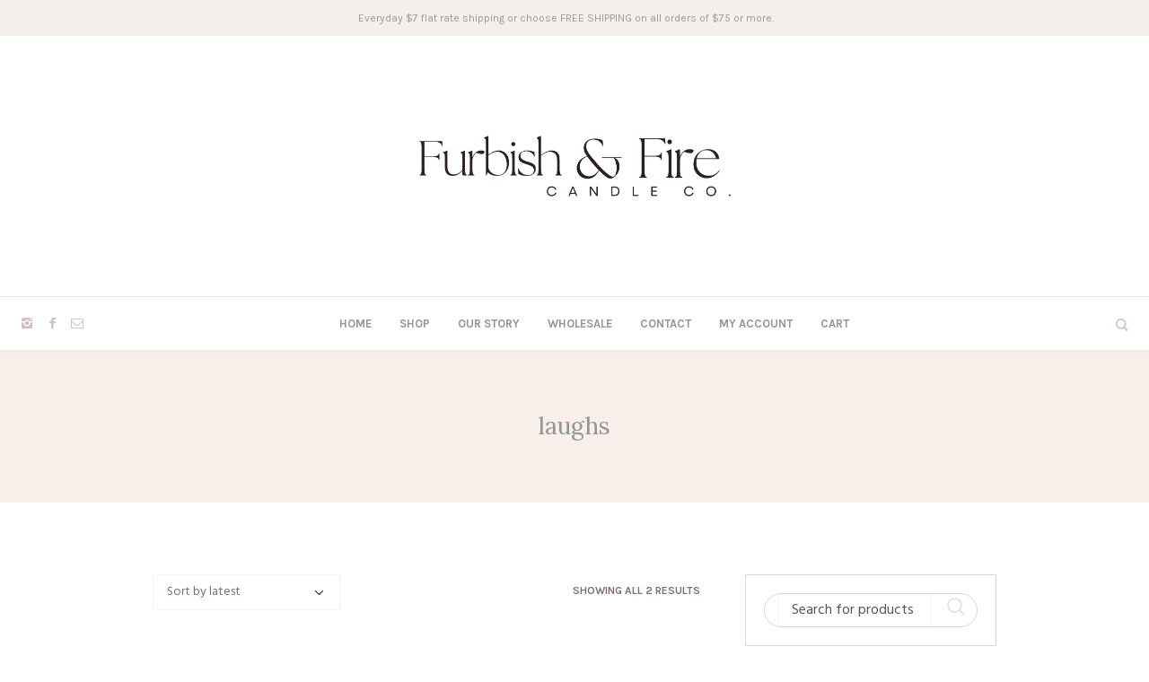

--- FILE ---
content_type: text/css
request_url: https://www.furbishandfire.com/wp-content/themes/handmade-shop/woocommerce/cmsmasters-framework/theme-style/css/plugin-style.css?ver=1.0.0
body_size: 6375
content:
/**
 * @package 	WordPress
 * @subpackage 	Handmade Shop
 * @version 	1.0.0
 * 
 * WooCommerce CSS Rules
 * Created by CMSMasters
 * 
 */
/*-------------------------------------------------------------------------*/
/* Global Styles
/*-------------------------------------------------------------------------*/
/* Icons */
.cmsmasters_theme_icon_basket:before {
  content: '\e800';
  font-family: 'fontello-custom';
}
.cmsmasters_theme_icon_star_empty:before {
  content: '\e8aa';
}
.cmsmasters_theme_icon_star_full:before {
  content: '\e8aa';
}
.woocommerce:after {
  content: '.';
  display: block;
  clear: both;
  height: 0;
  visibility: hidden;
  overflow: hidden;
}
.woocommerce-page .content_wrap.fullwidth {
  padding-top: 0;
  padding-bottom: 40px;
}
.demo_store {
  display: none;
}
.product .preloader {
  padding-bottom: 100%;
}
.product .preloader img {
  width: 100%;
  min-width: 100%;

  position: absolute;
  left: 0;
  top: 0;
}
/* Star Rating */
.cmsmasters_star_rating {
  width: 73px;
  height: 12px;
  display: block;
  position: relative;
  overflow: hidden;
}
.cmsmasters_star_rating .cmsmasters_star {
  font-size: 12px;
  width: 13px;
  height: 100%;
  display: block;
  margin-left: 2px;
  margin-right: 0;
  position: relative;
  overflow: hidden;
  float: left;
}
.cmsmasters_star_rating .cmsmasters_star:first-child {
  margin-left: 0;
}
.cmsmasters_star_rating .cmsmasters_star:before {
  width: 1em;
  height: 1em;
  margin: auto !important;
  position: absolute;
  left: 0;
  right: 0;
  top: 0;
  bottom: 0;
}
.cmsmasters_star_rating .cmsmasters_star_trans_wrap {
  height: 100%;
  position: relative;
  overflow: hidden;
}
.cmsmasters_star_rating .cmsmasters_star_color_wrap {
  height: 100%;
  position: absolute;
  left: 0;
  top: 0;
  overflow: hidden;
}
.cmsmasters_star_rating .cmsmasters_star_color_inner {
  width: 73px;
  height: 100%;
  position: relative;
  overflow: hidden;
}
.comment-form-rating {
  position: relative;
  overflow: hidden;
}
.comment-form-rating .stars > span {
  display: block;
  width: 65px;
  height: 14px;
  position: relative;
  overflow: hidden;
}
.comment-form-rating .stars > span:before,
.comment-form-rating .stars > span a:before {
  font-family: "fontello";
  line-height: 1em;
  font-style: normal;
  font-weight: normal;
  text-decoration: inherit;
  text-align: center;
  vertical-align: baseline;
  font-variant: normal;
  text-transform: none;
  speak: none;
  -webkit-font-smoothing: antialiased;
  -moz-osx-font-smoothing: grayscale;
  font-size: 14px;
  text-indent: 0;
  display: block;
  width: 100%;
  height: 100%;
  position: absolute;
  left: 0;
  top: 0;
}
.comment-form-rating .stars > span:before {
  content: '\e8aa\e8aa\e8aa\e8aa\e8aa';
}
.comment-form-rating .stars > span a:before {
  content: '\e8aa\e8aa\e8aa\e8aa\e8aa';
}
.comment-form-rating .stars > span a {
  color: transparent;
  text-indent: 9999px;
  height: 100%;
  display: block;
  position: absolute;
  left: 0;
  top: 0;
  overflow: hidden;
}
.comment-form-rating .stars > span a.star-1 {
  width: 13px;
  z-index: 10;
}
.comment-form-rating .stars > span a.star-2 {
  width: 26px;
  z-index: 9;
}
.comment-form-rating .stars > span a.star-3 {
  width: 39px;
  z-index: 8;
}
.comment-form-rating .stars > span a.star-4 {
  width: 52px;
  z-index: 7;
}
.comment-form-rating .stars > span a.star-5 {
  width: 65px;
  z-index: 6;
}
/* Sale */
.onsale,
.out-of-stock,
.stock {
  padding: 5px 10px;
  position: absolute;
  left: auto;
  left: 10px;
  top: 10px;
  z-index: 10;
  overflow: hidden;
}
.outofstock .onsale {
  display: none;
}
/* checkbox and radio */
label > .input-checkbox,
label > .input-radio,
label > input.shipping_method {
  float: none;
  width: auto;
  height: auto;
  position: relative;
  left: auto;
  top: auto;
  bottom: auto;
  opacity: 1;
}
.input-checkbox,
.input-radio,
input.shipping_method {
  float: left;
  opacity: 0;
  width: 1em;
  height: 1em;
  margin: auto !important;
  position: absolute;
  left: 0;
  right: auto;
  top: 0;
  bottom: 0;
}
.input-checkbox + label,
.input-radio + label,
input.shipping_method + label {
  display: inline-block;
  padding: 0 0 0 35px;
  position: relative;
  cursor: pointer;
}
.input-checkbox + label:before,
.input-radio + label:before,
input.shipping_method + label:before {
  content: '';
  border-width: 1px;
  border-style: solid;
  width: 15px;
  height: 15px;
  margin: auto !important;
  position: absolute;
  left: 3px;
  right: auto;
  top: 1px;
  bottom: auto;
}
.input-checkbox + label:after,
.input-radio + label:after,
input.shipping_method + label:after {
  content: '';
  -webkit-transform: scale(0);
  -moz-transform: scale(0);
  transform: scale(0);
  width: 9px;
  height: 9px;
  margin: auto !important;
  position: absolute;
  left: 6px;
  right: auto;
  top: 4px;
  bottom: auto;
  opacity: 0;
}
.input-checkbox:checked + label:after,
.input-radio:checked + label:after,
input.shipping_method:checked + label:after {
  -webkit-transform: scale(1);
  -moz-transform: scale(1);
  transform: scale(1);
  opacity: 1;
}
label.checkbox {
  display: inline-block;
  padding: 0 0 0 25px;
}
label.checkbox + input {
  visibility: visible;
  opacity: 1;
}
.input-radio + label:before,
input.shipping_method + label:before,
.input-radio + label:after,
input.shipping_method + label:after {
  -webkit-border-radius: 50%;
  border-radius: 50%;
}
/* Shipping */
#shipping_method {
  padding: 0;
  margin: 0;
}
#shipping_method li {
  overflow: hidden;
}
#shipping_method li:before {
  content: none;
}
#shipping_method + p {
  padding: 20px 0 0;
}
.woocommerce-message,
.woocommerce-info,
.woocommerce-error {
  padding: 15px 25px;
  margin-bottom: 30px;
  float: none;
  position: relative;
  border-width: 1px;
  border-style: solid;
  clear: both;
  overflow: hidden;
}
.woocommerce-message .button,
.woocommerce-info .button,
.woocommerce-error .button {
  margin-right: 30px;
}
.woocommerce-error li {
  padding: 0;
  margin: 0;
}
.woocommerce-error li:before {
  content: none;
}
/* Quantity */
.quantity {
  display: inline-block;
  vertical-align: middle;
  position: relative;
  overflow: hidden;
}
.quantity .text {
  display: block;
  width: 65px;
  min-width: 0;
}
/* Variation */
table.variations tr td {
  padding: 5px 0 0;
  border-width: 0;
  border-style: solid;
}
table.variations tr:first-child td {
  padding: 0;
}
table.variations .reset_variations {
  margin-left: 10px;
  margin-right: 0;
}
.single_variation_wrap .woocommerce-variation-description {
  border: 0 !important;
  margin-top: 10px;
}
.single_variation_wrap .woocommerce-variation-description > *:last-child {
  margin: 0;
  padding: 0;
}
.single_variation_wrap .single_variation {
  margin: 10px 0 0;
  overflow: hidden;
}
.single_variation_wrap .single_variation .stock {
  display: inline-block !important;
  margin: 0 0 0 10px;
  vertical-align: middle;
  position: static;
}
.single_variation_wrap .variations_button {
  margin: 20px 0 0;
  overflow: hidden;
}
dl.variation {
  display: block;
  padding: 0;
  overflow: hidden;
}
dl.variation:after {
  content: '.';
  display: block;
  clear: both;
  height: 0;
  visibility: hidden;
  overflow: hidden;
}
dl.variation dt,
dl.variation dd,
dl.variation p {
  display: block;
  margin: 0;
  padding: 0;
  overflow: hidden;
}
dl.variation dt {
  padding-left: 0;
  padding-right: 10px;
  float: left;
  clear: left;
}
dl.variation dd {
  float: left;
}
/* Col2-set */
.col2-set {
  margin: 0 -1.7% 30px;
  position: relative;
  overflow: hidden;
}
.col2-set > * {
  width: 46.6%;
  margin: 0 1.7%;
  position: relative;
  float: left;
  overflow: hidden;
}
/* Form Row Styles */
.form-row {
  width: 46.6%;
  margin: 0 1.7%;
  position: relative;
  float: left;
}
.form-row:after {
  content: '.';
  display: block;
  clear: both;
  height: 0;
  visibility: hidden;
  overflow: hidden;
}
.form-row.form-row-wide,
.form-row.notes,
.form-row.place-order {
  width: 96.6%;
  float: none;
  clear: both;
}
.form-row.place-order {
  width: auto;
  margin: 0;
}
.form-row label {
  display: block;
  padding: 0 0 5px;
}
.form-row select,
.form-row input,
.form-row textarea {
  width: 100%;
  max-width: 100%;
}
.form-row textarea {
  min-height: 200px;
}
.form-row input[type="checkbox"],
.form-row input[type="radio"],
.form-row input[type="submit"],
.form-row input[type="button"] {
  width: auto;
}
/* Amount Styles */
.amount {
  white-space: nowrap;
}
.amount span {
  display: inline-block;
}
/* Remove Button Styles */
#page .remove {
  font-size: 18px;
  line-height: 22px;
  font-weight: normal;
  text-indent: 1px;
  display: inline-block;
  width: 20px;
  height: 20px;
  margin: 0 1px;
  text-align: center;
}
/*-------------------------------------------------------------------------*/
/* Shop Page
/*-------------------------------------------------------------------------*/
.cmsmasters_woo_wrap_result {
  padding: 0 0 40px;
  position: relative;
  overflow: hidden;
  clear: both;
}
.cmsmasters_woo_wrap_result select {
  width: 100%;
  max-width: 100%;
}
.cmsmasters_woo_wrap_result .woocommerce-result-count {
  padding: 10px;
  float: right;
}
.cmsmasters_woo_wrap_result .woocommerce-ordering {
  float: left;
}
.cmsmasters_products {

  padding: 0;
  overflow: hidden;
  position: relative;
}
.cmsmasters_products .product {
  width: 21.6%;
  margin: 0 1.7%;
  padding: 30px 0 0;
  position: relative;
  word-wrap: break-word;
  overflow: hidden;
  float: left;
}
.cmsmasters_products .product:before {
  content: none;
}
.r_sidebar .content > .cmsmasters_products .product,
.l_sidebar .content > .cmsmasters_products .product,
.r_sidebar .content .related .cmsmasters_products .product,
.l_sidebar .content .related .cmsmasters_products .product {
  width: 29.93%;
}
.r_sidebar .content > .cmsmasters_products .product:nth-child(3n+1),
.l_sidebar .content > .cmsmasters_products .product:nth-child(3n+1),
.r_sidebar .content .related .cmsmasters_products .product:nth-child(3n+1),
.l_sidebar .content .related .cmsmasters_products .product:nth-child(3n+1) {
  clear: left;
}
.fullwidth .middle_content > .cmsmasters_products .product:nth-child(4n+1),
.fullwidth .middle_content .related .cmsmasters_products .product:nth-child(4n+1) {
  clear: left;
}
.cmsmasters_product {
  margin: 0;
  padding: 10px;
  border-width: 1px;
  border-style: solid;
  position: relative;
  overflow: hidden;
}
.cmsmasters_product .cmsmasters_product_img {
  overflow: hidden;
}
.cmsmasters_product .cmsmasters_product_but_wrap {
  position: absolute;
  right: 10px;
  top: 10px;
  opacity: 0;
  visibility: hidden;
}
.cmsmasters_product .product_button {
  display: block;
  margin: 0;
}
.cmsmasters_product .product_button.cmsmasters_add_to_cart_button:before {
  content: '\e800';
  font-family: 'fontello-custom';
  margin: 0 7px 0 0;
}
.cmsmasters_product .product_button.added_to_cart {
  display: none;
}
.cmsmasters_product .product_button.added {
  display: none;
}
.cmsmasters_product .product_button.added + .added_to_cart {
  display: block;
}
.cmsmasters_product .product_button.loading {
  opacity: 1;
  text-indent: -9999px;
}
.cmsmasters_product .product_button.loading:before {
  content: '\e9fd';
  font-family: "fontello";
  font-style: normal;
  font-weight: normal;
  speak: none;
  display: inline-block;
  text-decoration: inherit;
  text-align: center;
  vertical-align: baseline;
  font-variant: normal;
  text-transform: none;
  line-height: 1em;
  -webkit-font-smoothing: antialiased;
  -moz-osx-font-smoothing: grayscale;
  -webkit-animation: spin 2s infinite linear;
  -moz-animation: spin 2s infinite linear;
  animation: spin 2s infinite linear;
  font-size: 16px;
  text-indent: 0;
  width: 1em;
  height: 1em;
  margin: auto !important;
  position: absolute;
  left: 0;
  right: 0;
  top: 0;
  bottom: 0;
}
.cmsmasters_product .cmsmasters_product_inner {
  text-align: center;
  padding: 30px 0 15px;
  position: relative;
  overflow: hidden;
}
.cmsmasters_product .cmsmasters_product_header {
  padding: 0;
}
.cmsmasters_product .cmsmasters_product_title {
  margin: 0;
}
.cmsmasters_product .cmsmasters_product_cat {
  margin-top: 5px;
  text-align: center;
  display: none;
}
.cmsmasters_product:hover .cmsmasters_product_info {
  visibility: hidden;
  opacity: 0;
}
.product-type-variable .cmsmasters_product:hover .cmsmasters_product_info,
.outofstock .cmsmasters_product:hover .cmsmasters_product_info {
  opacity: 1;
  visibility: visible;
}
.cmsmasters_product:hover .cmsmasters_product_but_wrap,
.cmsmasters_product:hover .cmsmasters_product_add_wrap {
  visibility: visible;
  opacity: 1;
}
.cmsmasters_product .cmsmasters_product_info_wrap {
  margin-top: 18px;
  position: relative;
}
.cmsmasters_product .cmsmasters_product_info {
  padding: 0;
  text-align: center;
  overflow: hidden;
}
.cmsmasters_product .cmsmasters_product_add_wrap {
  width: 100%;
  height: 100%;
  visibility: hidden;
  position: absolute;
  left: 0;
  top: -1px;
  text-align: center;
  opacity: 0;
}
.cmsmasters_product .cmsmasters_product_add_wrap:after {
  content: '';
  display: inline-block;
  vertical-align: middle;
  height: 100%;
}
.cmsmasters_product .cmsmasters_star_rating {
  margin-bottom: -2px;
  margin-right: 5px;
  display: inline-block;
}
.cmsmasters_product .price {
  display: inline-block;
  position: relative;
}
.cmsmasters_product .price del {
  margin: 0 3px 0 0;
  vertical-align: bottom;
  white-space: nowrap;
}
.cmsmasters_product .price ins {
  text-decoration: none;
  vertical-align: bottom;
  white-space: nowrap;
}
.cmsmasters_product_category_shortcode.puzzle .cmsmasters_products {
  margin: 0 -15px;
}
.cmsmasters_product_category_shortcode.puzzle .cmsmasters_products .product {
  width: auto;
  min-width: 250px;
  padding: 0 15px 30px;
  margin: 0;
}
.cmsmasters_product_category_shortcode.puzzle .cmsmasters_products .cmsmasters_product {
  padding: 0;
  border-width: 0;
  border-style: solid;
}
.cmsmasters_product_category_shortcode.puzzle .cmsmasters_products .cmsmasters_product:hover .cmsmasters_product_inner {
  opacity: 1;
  visibility: visible;
  -webkit-transform: scale(1);
  -moz-transform: scale(1);
  transform: scale(1);
}
.cmsmasters_product_category_shortcode.puzzle .cmsmasters_products .cmsmasters_product:hover .cmsmasters_product_img img {
  -webkit-transform: scale(1.05);
  -moz-transform: scale(1.05);
  transform: scale(1.05);
}
.cmsmasters_product_category_shortcode.puzzle .cmsmasters_products .cmsmasters_product .cmsmasters_product_inner {
  padding: 0;
  width: auto;
  height: auto;
  margin: auto !important;
  position: absolute;
  left: 10px;
  right: 10px;
  top: 10px;
  bottom: 10px;
  z-index: 10;
  opacity: 0;
  visibility: hidden;
  -webkit-transform: scale(0.95);
  -moz-transform: scale(0.95);
  transform: scale(0.95);
}
.cmsmasters_product_category_shortcode.puzzle .cmsmasters_products .cmsmasters_product .cmsmasters_product_in_inner {
  width: auto;
  height: auto;
  margin: auto !important;
  position: absolute;
  left: 0;
  right: 0;
  top: 0;
  bottom: 48px;
  padding: 15px 20px 30px 20px;
  display: flex;
  flex-direction: column;
  justify-content: space-between;
  overflow: hidden;
}
.cmsmasters_product_category_shortcode.puzzle .cmsmasters_products .cmsmasters_product .cmsmasters_product_in_inner .cmsmasters_product_rating_price {
  text-align: right;
}
.cmsmasters_product_category_shortcode.puzzle .cmsmasters_products .cmsmasters_product .cmsmasters_product_in_inner .cmsmasters_product_rating_price .cmsmasters_star_rating {
  margin: 0;
}
.cmsmasters_product_category_shortcode.puzzle .cmsmasters_products .cmsmasters_product .cmsmasters_product_in_inner .cmsmasters_product_rating_price .price {
  display: block;
  margin-top: 10px;
}
.cmsmasters_product_category_shortcode.puzzle .cmsmasters_products .cmsmasters_product .cmsmasters_product_in_inner .cmsmasters_product_cat {
  text-align: left;
  margin-bottom: 15px;
}
.cmsmasters_product_category_shortcode.puzzle .cmsmasters_products .cmsmasters_product .cmsmasters_product_add_inner {
  border-width: 1px;
  border-style: solid;
  width: 100%;
  height: 48px;
  margin: auto !important;
  position: absolute;
  left: 0;
  right: 0;
  top: auto;
  bottom: 0;
}
.cmsmasters_product_category_shortcode.puzzle .cmsmasters_products .cmsmasters_product .cmsmasters_product_add_inner .cmsmasters_add_to_cart_button {
  display: inline-block;
  margin: 10px 10px 10px 20px;
  white-space: nowrap;
}
/*-------------------------------------------------------------------------*/
/* Single Product
/*-------------------------------------------------------------------------*/
.cmsmasters_single_product {
  margin: 0;
  padding: 0;
  position: relative;
  overflow: hidden;
}
.cmsmasters_single_product .onsale,
.cmsmasters_single_product .out-of-stock {
  left: 10px;
  right: auto;
  top: 10px;
  bottom: auto;
  z-index: 10;
}
.cmsmasters_single_product .cmsmasters_product_left_column {
  width: 41.8%;
  position: relative;
  float: left;
}
.cmsmasters_single_product .cmsmasters_product_images {
  position: relative;
  overflow: hidden;
}
.cmsmasters_single_product .cmsmasters_product_image {
  display: block;
  max-width: 100%;
  position: relative;
  text-align: center;
}
.cmsmasters_single_product .cmsmasters_product_image img {
  width: 100%;
  height: auto;
  max-width: 100%;
}
.cmsmasters_single_product .cmsmasters_product_thumbs {
  display: block;
  position: relative;
  overflow: hidden;
}
.cmsmasters_single_product .cmsmasters_product_thumbs .cmsmasters_product_thumb {
  display: block;
  width: 95px;
  margin: 10px 10px 0 0;
  position: relative;
  text-align: center;
  float: left;
}
.cmsmasters_single_product .cmsmasters_product_thumbs .cmsmasters_product_thumb:last-child {
  margin: 10px 0 0;
}
.cmsmasters_single_product .cmsmasters_product_right_column {
  width: 58.2%;
  padding: 0 0 0 30px;
  position: relative;
  float: right;
  overflow: hidden;
}
.cmsmasters_single_product .cmsmasters_product_right_column .out-of-stock {
  display: none;
}
.cmsmasters_single_product .cmsmasters_product_title_info_wrap {
  position: relative;
  overflow: hidden;
}
.cmsmasters_single_product .cmsmasters_product_info_wrap {
  text-align: right;
  float: right;
  overflow: hidden;
}
.cmsmasters_single_product .cmsmasters_star_rating {
  margin: 10px 0 0;
  display: inline-block;
}
.cmsmasters_single_product .price {
  margin: 5px 0 0;
  padding: 0;
  text-align: right;
}
.cmsmasters_single_product .price del {
  vertical-align: middle;
}
.cmsmasters_single_product .price ins {
  text-decoration: none;
  vertical-align: middle;
}
.cmsmasters_single_product .cmsmasters_product_title_wrap {
  padding: 0 15px 0 0;
  overflow: hidden;
}
.cmsmasters_single_product .product_title {
  margin: 0;
}
.cmsmasters_single_product .cmsmasters_product_cat {
  margin: 10px 0 0;
}
.cmsmasters_single_product .product_meta {
  padding: 5px 0 0;
  position: relative;
  overflow: hidden;
}
.cmsmasters_single_product .product_meta > span {
  display: block;
}
.cmsmasters_single_product .share_posts_inner {
  text-align: left;
}
.cmsmasters_single_product .cmsmasters_product_content {
  padding: 10px 0 0;
  position: relative;
  overflow: hidden;
}
.cmsmasters_single_product .cart {
  padding: 20px 0 0;
  position: relative;
  overflow: hidden;
}
.cmsmasters_single_product .cart .single_add_to_cart_button {
  vertical-align: middle;
  margin: 0 0 0 -4px;
}
.cmsmasters_woo_tabs {
  margin: 30px 0 0;
  padding: 5px 0 0;
  overflow: hidden;
}
.cmsmasters_woo_tabs:before {
  content: '';
  width: 100%;
  height: 1px;
  position: absolute;
  left: 0;
  top: 0;
  -webkit-box-shadow: 0 1px 0 0 rgba(255, 255, 255, 0.7);
  box-shadow: 0 1px 0 0 rgba(255, 255, 255, 0.7);
}
.cmsmasters_woo_tabs .cmsmasters_tab_inner > h2 {
  display: none;
}
.shop_attributes tr td:first-child,
.shop_attributes tr th:first-child {
  border-left-width: 0;
  border-left-style: solid;
}
.shop_attributes tr td:last-child,
.shop_attributes tr th:last-child {
  border-right-width: 0;
  border-right-style: solid;
}
.shop_attributes th {
  width: 170px;
  padding: 8px 10px 8px 0;
}
.shop_attributes td {
  padding: 8px 0;
}
.shop_attributes p {
  margin: 0;
  padding: 0;
}
.cmsmasters_woo_comments {
  margin: 0;
  padding: 0;
}
.cmsmasters_woo_comments .cmsmasters_star_rating {
  width: 63px;
  height: 11px;
  margin: 8px 0 0 10px;
  float: right;
}
.cmsmasters_woo_comments .cmsmasters_star_rating .cmsmasters_star_color_inner {
  width: 63px;
}
.cmsmasters_woo_comments .cmsmasters_star_rating .cmsmasters_star {
  font-size: 11px;
  width: 11px;
}
.cmsmasters_woo_comments .cmsmasters_comment_item_date {
  margin: 3px 0 0;
  float: right;
}
.cmsmasters_woo_comments .cmsmasters_comment_item_content p:last-of-type {
  padding: 0;
}
.cmsmasters_woo_comments .cmsmasters_comment_item_content .star-rating {
  display: none;
}
div.products {
  padding: 50px 0 0;
  position: relative;
  overflow: hidden;
}
div.products > h2 {
  margin: 0;
  padding: 0 0 25px;
}
.page-description {
  margin: 0 -1.7%;
}
/*-------------------------------------------------------------------------*/
/* Cart
/*-------------------------------------------------------------------------*/
.shop_table {
  border-spacing: 0;
  width: 100%;
  margin: 0 0 50px;
  position: relative;
}
.shop_table thead,
.shop_table tr {
  width: 100%;
  position: relative;
  overflow: hidden;
}
.shop_table th,
.shop_table td {
  vertical-align: middle;
  position: relative;
  text-align: left;
  overflow: hidden;
}
.shop_table .product-remove {
  width: 30px;
}
.shop_table .product-thumbnail {
  width: 80px;
  padding-left: 0;
  padding-right: 20px;
}
.shop_table .product-thumbnail img {
  width: 60px;
  height: auto;
}
.shop_table .product-name {
  outline: none;
}
.shop_table .product-price {
  outline: none;
}
.shop_table .amount {
  outline: none;
}
.shop_table .actions {
  padding-top: 20px;
  padding-bottom: 20px;
  text-align: right;
}
.shop_table .actions .coupon {
  position: relative;
  float: left;
}
.shop_table .actions .coupon label {
  display: none;
}
.shop_table .actions .input-text {
  position: relative;
  top: -1px;
  width: 150px;
  margin: 0 -4px 0 0;
}
.cross-sells {
  margin-bottom: 50px;
}
.cross-sells h2 {
  margin-bottom: 0;
}
.cart_totals {
  position: relative;
  overflow: hidden;
}
.cart_totals > h2 {
  position: relative;
}
.cart_totals table {
  border-spacing: 0;
  width: 50%;
  position: relative;
  margin-bottom: 0;
}
.cart_totals table tr {
  width: 100%;
  position: relative;
  overflow: hidden;
}
.cart_totals table th,
.cart_totals table td {
  vertical-align: middle;
  position: relative;
  text-align: left;
  overflow: hidden;
}
.cart_totals table th {
  width: 43%;
}
.cart_totals table td {
  width: 57%;
  text-align: right;
}
.cart_totals table input[type="checkbox"],
.cart_totals table input[type="radio"] {
  left: auto;
  right: 0;
  float: right;
}
.cart_totals table input[type="checkbox"] + label,
.cart_totals table input[type="radio"] + label {
  padding-left: 0;
  padding-right: 25px;
  float: right;
}
.cart_totals table input[type="checkbox"] + label:before,
.cart_totals table input[type="radio"] + label:before {
  left: auto;
  right: 0;
}
.cart_totals table input[type="checkbox"] + label:after {
  left: auto;
  right: 3px;
}
.cart_totals table input[type="radio"] + label:after {
  left: auto;
  right: 4px;
}
.woocommerce-shipping-calculator {
  padding: 20px 0 0;
  position: relative;
  overflow: hidden;
}
.woocommerce-shipping-calculator > p {
  margin: 0;
  padding: 0;
}
.shipping-calculator-form {
  margin: 20px -1.7% 0;
}
.shipping-calculator-form > * {
  width: 96.6%;
  margin: 0 1.7%;
  clear: both;
}
.shipping-calculator-form > p {
  padding: 0 0 10px;
}
.wc-proceed-to-checkout {
  padding: 15px 0 0;
  position: relative;
  overflow: hidden;
}
/*-------------------------------------------------------------------------*/
/* Checkout
/*-------------------------------------------------------------------------*/
.checkout_coupon {
  margin: 0 -1.7% 30px;
  position: relative;
  overflow: hidden;
}
.checkout_coupon input,
.checkout_coupon input[type=submit] {
  width: 100%;
  max-width: 100%;
}
body .select2-container .select2-choice,
body .select2-container.select2-drop-above .select2-choice {
  padding: 9px 15px;
  -webkit-border-radius: 0;
  border-radius: 0;
}
.select2-result {
  padding: 0;
}
.select2-result:before {
  content: none;
}
.checkout {
  position: relative;
  overflow: hidden;
}
.woocommerce-billing-fields,
.woocommerce-shipping-fields {
  margin: 0 -1.7%;
  position: relative;
  overflow: hidden;
}
.woocommerce-billing-fields:after,
.woocommerce-shipping-fields:after {
  content: '.';
  display: block;
  clear: both;
  height: 0;
  visibility: hidden;
  overflow: hidden;
}
.woocommerce-billing-fields > h3,
.woocommerce-shipping-fields > h3 {
  margin-left: 1.7%;
  margin-right: 1.7%;
  position: relative;
  overflow: hidden;
}
.woocommerce-billing-fields .shipping_address,
.woocommerce-shipping-fields .shipping_address {
  overflow: hidden;
}
.woocommerce-checkout-payment {
  padding: 40px 30px;
  position: relative;
  border-width: 1px;
  border-style: solid;
  overflow: hidden;
}
.woocommerce-checkout-payment .payment_methods {
  list-style: none;
  margin: 0;
  padding: 0;
  position: relative;
  overflow: hidden;
}
.woocommerce-checkout-payment .payment_methods li {
  position: relative;
  overflow: hidden;
}
.woocommerce-checkout-payment .payment_methods li:before {
  content: none;
}
.woocommerce-checkout-payment .payment_methods label {
  display: inline-block;
  float: none;
}
.woocommerce-checkout-payment .payment_methods label img {
  display: none;
}
.woocommerce-checkout-payment .payment_methods .payment_box {
  margin-top: 15px;
  padding: 25px;
  position: relative;
  border-width: 1px;
  border-style: solid;
  clear: both;
}
.woocommerce-checkout-payment .payment_methods .payment_box p {
  margin: 0;
  padding: 0;
}
.woocommerce-checkout-payment .place-order {
  padding: 30px 0 0;
  position: relative;
  overflow: hidden;
}
.woocommerce-checkout-payment .place-order > * {
  float: none;
}
.woocommerce-checkout-payment .place-order .terms {
  width: auto;
  padding: 0;
  margin: 0 0 20px;
  direction: rtl;
  overflow: hidden;
}
.woocommerce-checkout-payment .place-order .terms > * {
  direction: ltr;
}
.woocommerce-checkout-payment .place-order .terms label {
  display: inline-block;
  vertical-align: middle;
  padding: 0 0 0 35px;
}
.woocommerce-checkout-payment .place-order .terms .input-checkbox {
  display: inline-block;
  vertical-align: middle;
}
/*-------------------------------------------------------------------------*/
/* Order
/*-------------------------------------------------------------------------*/
ul.order_details {
  list-style: none;
  margin: 0 0 30px;
  padding: 0;
  position: relative;
  overflow: hidden;
}
ul.order_details li {
  width: 25%;
  margin: 0;
  padding: 15px 30px;
  position: relative;
  float: left;
  overflow: hidden;
}
ul.order_details li:before {
  content: none;
}
ul.order_details li strong {
  display: block;
  margin: 15px -30px -15px;
  padding: 15px 30px;
}
.woocommerce-page.woocommerce-order-received .woocommerce > h2 {
  padding-top: 30px;
}
/*-------------------------------------------------------------------------*/
/* Dynamic Cart
/*-------------------------------------------------------------------------*/
.cmsmasters_dynamic_cart_wrap {
  height: 100%;
  margin: 0 0 0 6px;
  position: relative;
  float: left;
}
.cmsmasters_dynamic_cart_wrap:after {
  content: '';
  display: inline-block;
  vertical-align: middle;
  height: 100%;
}
.cmsmasters_dynamic_cart_wrap + .bot_search_but_wrap {
  padding-left: 11px;
}
.cmsmasters_dynamic_cart_wrap + .bot_search_but_wrap:before {
  content: '';
  display: block;
  width: 1px;
  height: 16px;
  position: absolute;
  left: 0;
  top: 50%;
  margin-top: -8px;
}
.header_mid .cmsmasters_dynamic_cart_wrap {
  float: right;
}
.mid_search_but_wrap + .cmsmasters_dynamic_cart_wrap {
  padding-right: 15px;
}
.mid_search_but_wrap + .cmsmasters_dynamic_cart_wrap:before {
  content: '';
  display: block;
  width: 1px;
  height: 16px;
  position: absolute;
  right: 0;
  top: 50%;
  margin-top: -8px;
}
.cmsmasters_dynamic_cart {
  display: inline-block;
  vertical-align: middle;
  position: relative;
  word-wrap: break-word;
}
#page .cmsmasters_dynamic_cart .remove {
  font-size: 15px;
  background-color: transparent;
  position: absolute;
  left: auto;
  right: 0;
  top: 5px;
}
.cmsmasters_dynamic_cart .cmsmasters_dynamic_cart_button {
  display: inline-block;
  padding-left: 25px;
}
.cmsmasters_dynamic_cart .cmsmasters_dynamic_cart_button:before {
  width: 20px;
  height: 20px;
  margin: auto !important;
  position: absolute;
  left: 0;
  right: auto;
  top: 0;
  bottom: 0;
  font-size: 15px;
  line-height: 20px;
}
.cmsmasters_dynamic_cart .cmsmasters_dynamic_cart_button span {
  display: inline-block;
  padding-top: 4px;
}
.cmsmasters_dynamic_cart .cmsmasters_dynamic_cart_button_hide {
  display: block;
  width: 100%;
  height: 100%;
  margin: auto !important;
  position: absolute;
  left: 0;
  right: 0;
  top: 0;
  bottom: 0;
  cursor: pointer;
}
.cmsmasters_dynamic_cart .widget_shopping_cart_content {
  width: 300px;
  padding: 30px 15px;
  margin: 40px 0 0;
  visibility: hidden;
  position: absolute;
  left: auto;
  right: -10px;
  top: 100%;
  border-width: 1px;
  border-style: solid;
  opacity: 0;
  z-index: 1000;
}
.cmsmasters_dynamic_cart .widget_shopping_cart_content:before {
  content: '';
  display: block;
  width: 100%;
  height: 20px;
  position: absolute;
  left: 0;
  top: -20px;
}
.cmsmasters_dynamic_cart .widget_shopping_cart_content .cart_list {
  list-style: none;
  max-height: 395px;
  margin: 0;
  padding: 0 15px;
  overflow-x: hidden;
  overflow-y: auto;
}
.cmsmasters_dynamic_cart .widget_shopping_cart_content .cart_list li {
  min-height: 60px;
  margin: 20px 0 0;
  padding: 7px 35px 7px 80px;
  position: relative;
  overflow: hidden;
}
.cmsmasters_dynamic_cart .widget_shopping_cart_content .cart_list li:before {
  content: none;
}
.cmsmasters_dynamic_cart .widget_shopping_cart_content .cart_list li:first-child {
  margin: 0;
}
.cmsmasters_dynamic_cart .widget_shopping_cart_content .cart_list li.empty {
  min-height: 1px;
  padding: 7px 35px;
}
.cmsmasters_dynamic_cart .widget_shopping_cart_content .cart_list a {
  display: block;
}
.cmsmasters_dynamic_cart .widget_shopping_cart_content .cart_list img {
  width: 60px;
  height: 60px;
  margin: auto !important;
  position: absolute;
  left: 0;
  right: auto;
  top: 0;
  bottom: auto;
  image-rendering: auto;
}
.cmsmasters_dynamic_cart .widget_shopping_cart_content .cart_list .quantity {
  direction: rtl;
}
.cmsmasters_dynamic_cart .widget_shopping_cart_content .cart_list .quantity * {
  display: inline-block;
  direction: ltr;
}
.cmsmasters_dynamic_cart .widget_shopping_cart_content .cart_list .quantity .amount {
  white-space: nowrap;
}
.cmsmasters_dynamic_cart .widget_shopping_cart_content .total {
  padding: 25px 15px 0;
  position: relative;
  overflow: hidden;
}
.cmsmasters_dynamic_cart .widget_shopping_cart_content .total strong {
  outline: none;
}
.cmsmasters_dynamic_cart .widget_shopping_cart_content .buttons {
  margin: 0 -2%;
  padding: 15px 15px 0;
  position: relative;
  overflow: hidden;
}
.cmsmasters_dynamic_cart .widget_shopping_cart_content .buttons .button {
  width: 46%;
  margin: 0 2%;
  float: left;
}
.cmsmasters_dynamic_cart:hover .widget_shopping_cart_content,
.cmsmasters_dynamic_cart .cmsmasters_dynamic_cart_button:hover + .widget_shopping_cart_content,
.cmsmasters_dynamic_cart .widget_shopping_cart_content:hover {
  visibility: visible;
  margin-top: 20px;
  opacity: 1;
}
.cmsmasters_added_product_info {
  width: 260px;
  margin: 40px 0 0;
  padding: 15px 20px;
  visibility: hidden;
  position: absolute;
  left: auto;
  right: 0;
  top: 100%;
  border-width: 1px;
  border-style: solid;
  z-index: 1001;
  overflow: hidden;
  opacity: 0;
}
.cmsmasters_added_product_info .cmsmasters_added_product_info_img {
  width: 60px;
  height: 60px;
  float: left;
}
.cmsmasters_added_product_info .cmsmasters_added_product_info_text {
  display: block;
  padding: 20px 0 20px 15px;
  overflow: hidden;
}
/*-------------------------------------------------------------------------*/
/* Widgets
/*-------------------------------------------------------------------------*/
.widget.woocommerce:after {
  content: none;
}
.widget.woocommerce > form {
  overflow: visible;
}
.widget.woocommerce > form > * {
  overflow: visible;
}
/***************** Widget Product Search ******************/
.widget_product_search {
  position: relative;
  padding: 20px;
  border: 1px solid #d9d9d9;
}
.widget_product_search .search_bar_wrap {
  display: block;
}
/***************** Widget Lists ******************/
.widget_product_categories {
	position: relative;
  padding: 20px;
  border: 1px solid #d9d9d9;
}

.widget_rating_filter ul,
.widget_layered_nav ul,
.widget_layered_nav_filters ul,
.widget_product_categories ul {
  margin: 0;
  padding: 0;
}
.widget_rating_filter ul li,
.widget_layered_nav ul li,
.widget_layered_nav_filters ul li,
.widget_product_categories ul li {
  position: relative;
  padding: 13px 0;
  border-bottom-width: 1px;
  border-bottom-style: solid;
}
.widget_rating_filter ul li:before,
.widget_layered_nav ul li:before,
.widget_layered_nav_filters ul li:before,
.widget_product_categories ul li:before {
  content: none;
}
.widget_rating_filter ul ul,
.widget_layered_nav ul ul,
.widget_layered_nav_filters ul ul,
.widget_product_categories ul ul {
  margin: 10px 0 0;
}
.widget_rating_filter ul ul li,
.widget_layered_nav ul ul li,
.widget_layered_nav_filters ul ul li,
.widget_product_categories ul ul li {
  padding-bottom: 0;
  padding-left: 20px;
}
.widget_rating_filter ul ul li:last-child,
.widget_layered_nav ul ul li:last-child,
.widget_layered_nav_filters ul ul li:last-child,
.widget_product_categories ul ul li:last-child {
  border-bottom-width: 0;
  border-bottom-style: solid;
}
.widget_rating_filter ul ul li:first-child,
.widget_layered_nav ul ul li:first-child,
.widget_layered_nav_filters ul ul li:first-child,
.widget_product_categories ul ul li:first-child {
  border-top-width: 1px;
  border-top-style: solid;
}
.widget_rating_filter ul ul li li,
.widget_layered_nav ul ul li li,
.widget_layered_nav_filters ul ul li li,
.widget_product_categories ul ul li li {
  padding-left: 40px;
}
.widget_rating_filter > ul,
.widget_layered_nav > ul,
.widget_layered_nav_filters > ul,
.widget_product_categories > ul {
  margin-bottom: 5px;
}
.widget_rating_filter > ul > li:first-child,
.widget_layered_nav > ul > li:first-child,
.widget_layered_nav_filters > ul > li:first-child,
.widget_product_categories > ul > li:first-child {
  padding-top: 0;
}
/***************** Widget Product List ******************/
.widget > .product_list_widget {
  list-style: none;
  margin: -7px 0 0;
  padding: 0;
  position: relative;
  overflow: hidden;
}
.widget > .product_list_widget li {
  min-height: 80px;
  margin: 0 0 6px;
  padding: 7px 0 7px 80px;
  position: relative;
  overflow: hidden;
}
.widget > .product_list_widget li:before {
  content: none;
}
.widget > .product_list_widget li .cmsmasters_star_rating {
  margin-bottom: 5px;
  width: 68px;
}
.widget > .product_list_widget li .cmsmasters_star_rating .cmsmasters_star {
  font-size: 11px;
  width: 12px;
}
.widget > .product_list_widget li .cmsmasters_star_rating .cmsmasters_star_color_inner {
  width: 68px;
}
.widget > .product_list_widget a {
  display: block;
  margin: 0 0 4px;
}
.widget > .product_list_widget img {
  width: 60px;
  height: 60px;
  margin: auto !important;
  position: absolute;
  left: 0;
  right: auto;
  top: 0;
  bottom: 0;
  image-rendering: auto;
}
.widget > .product_list_widget .star-rating {
  display: none;
}
.widget > .product_list_widget ins {
  text-decoration: none;
}
.widget > .product_list_widget del {
  margin: 0 3px 0 0;
}
/***************** Widget Shopping Cart ******************/
.widget_shopping_cart {
  position: relative;
  word-wrap: break-word;
  overflow: hidden;
    position: relative;
  padding: 20px;
  border: 1px solid #d9d9d9;

}
#page .widget_shopping_cart .remove {
  position: absolute;
  left: auto;
  right: 0;
  top: -5px;
}
.widget_shopping_cart .widget_shopping_cart_content {
  position: relative;
  overflow: hidden;
}
.widget_shopping_cart .cart_list {
  margin-bottom: 0;
  list-style: none;
  overflow: hidden;
}
.widget_shopping_cart .cart_list li {
  min-height: 60px;
  margin: 0 0 20px;
  padding: 7px 25px 7px 80px;
  position: relative;
  overflow: hidden;
}
.widget_shopping_cart .cart_list li:before {
  content: none;
}
.widget_shopping_cart .cart_list li.empty {
  min-height: 1px;
  padding: 7px 35px;
}
.widget_shopping_cart .cart_list a {
  display: block;
}
.widget_shopping_cart .cart_list img {
  width: 60px;
  height: 60px;
  margin: auto !important;
  position: absolute;
  left: 0;
  right: auto;
  top: 0;
  bottom: auto;
  image-rendering: auto;
}
.widget_shopping_cart .cart_list .quantity {
  direction: rtl;
}
.widget_shopping_cart .cart_list .quantity * {
  display: inline-block;
  direction: ltr;
}
.widget_shopping_cart .cart_list .quantity .amount {
  white-space: nowrap;
}
.widget_shopping_cart .total {
  padding: 15px 0 0;
  position: relative;
  overflow: hidden;
}
.widget_shopping_cart .total strong {
  outline: none;
}
.widget_shopping_cart .buttons {
  margin-right: 5px;
  padding: 0;
  position: relative;
  overflow: hidden;
}
.widget_shopping_cart .buttons .button {
  display: inline-block;
  vertical-align: middle;
  margin: 5px;
}
.widget_price_filter .price_slider_wrapper {
  padding-top: 10px;
  position: relative;
  overflow: hidden;
}
.widget_price_filter .price_slider {
  height: 2px;
  margin: 0;
  padding: 1px;
  position: relative;
}
.widget_price_filter .ui-slider-range {
  height: 100%;
  position: absolute;
  top: 0;
}
.widget_price_filter .ui-slider-handle {
  display: block;
  width: 10px;
  height: 10px;
  cursor: pointer;
  position: absolute;
  left: 0;
  right: auto;
  top: -4px;
  -webkit-border-radius: 50%;
  border-radius: 50%;
}
.widget_price_filter .ui-slider-handle:last-child {
  left: 100%;
  margin-left: -10px;
  margin-right: 0;
}
.widget_price_filter .price_slider_amount {
  padding: 30px 0 0;
  position: relative;
  overflow: hidden;
}
.widget_price_filter .price_slider_amount .button {
  float: right;
}
.widget_price_filter .price_slider_amount .price_label {
  display: block;
  padding: 13px 10px 13px 0;
  overflow: hidden;
}
/***************** Widget Tag Cloud ******************/
.widget_product_tag_cloud {
  position: relative;
  overflow: hidden;
}
.widget_product_tag_cloud a {
  margin: 0 1px 1px 0;
  display: inline-block;
  padding: 4px 10px;
  border-width: 1px;
  border-style: solid;
}
/*-------------------------------------------------------------------------*/
/* Shortcodes
/*-------------------------------------------------------------------------*/
.cmsmasters_products_shortcode,
.cmsmasters_selected_products_shortcode {
  position: relative;
  overflow: hidden;
}
.cmsmasters_products_shortcode .cmsmasters_products,
.cmsmasters_selected_products_shortcode .cmsmasters_products {
  margin: -30px -1.7% 0;
  padding: 0;
  overflow: hidden;
  position: relative;
}
.cmsmasters_products_shortcode .cmsmasters_products .product,
.cmsmasters_selected_products_shortcode .cmsmasters_products .product {
  width: 96.6%;
  margin: 0 1.7%;
  padding: 30px 0 0;
  position: relative;
  clear: none;
  overflow: hidden;
  float: left;
}
.cmsmasters_products_shortcode .cmsmasters_products .product:before,
.cmsmasters_selected_products_shortcode .cmsmasters_products .product:before {
  content: none;
}
.cmsmasters_products_shortcode .columns-4 .cmsmasters_products .product,
.cmsmasters_selected_products_shortcode .columns-4 .cmsmasters_products .product {
  width: 21.6%;
}
.cmsmasters_products_shortcode .columns-4 .cmsmasters_products .product:nth-child(4n+1),
.cmsmasters_selected_products_shortcode .columns-4 .cmsmasters_products .product:nth-child(4n+1) {
  clear: left;
}
.cmsmasters_products_shortcode .columns-3 .cmsmasters_products .product,
.cmsmasters_selected_products_shortcode .columns-3 .cmsmasters_products .product {
  width: 29.93%;
}
.cmsmasters_products_shortcode .columns-3 .cmsmasters_products .product:nth-child(3n+1),
.cmsmasters_selected_products_shortcode .columns-3 .cmsmasters_products .product:nth-child(3n+1) {
  clear: left;
}
.cmsmasters_products_shortcode .columns-2 .cmsmasters_products .product,
.cmsmasters_selected_products_shortcode .columns-2 .cmsmasters_products .product {
  width: 46.6%;
}
.cmsmasters_products_shortcode .columns-2 .cmsmasters_products .product:nth-child(2n+1),
.cmsmasters_selected_products_shortcode .columns-2 .cmsmasters_products .product:nth-child(2n+1) {
  clear: left;
}
.cmsmasters_products_shortcode .columns-1 .cmsmasters_products .product,
.cmsmasters_selected_products_shortcode .columns-1 .cmsmasters_products .product {
  float: none;
  clear: both;
}
/*	Other Shortcodes */
.create-account .input-radio + label,
.create-account .input-checkbox + label {
  padding: 0 0 0 25px;
}
.create-account > p {
  margin-left: 1.7%;
  margin-right: 1.7%;
}
.login,
.register {
  margin: 0 -1.7%;
  position: relative;
  overflow: hidden;
}
.login:after,
.register:after {
  content: '.';
  display: block;
  clear: both;
  height: 0;
  visibility: hidden;
  overflow: hidden;
}
.login label.inline,
.register label.inline {
  display: inline-block;
  padding: 0;
  margin-left: 10px;
  margin-right: 0;
}
.login label.inline input,
.register label.inline input {
  vertical-align: middle;
  margin-top: -2px;
}
.login > *,
.register > * {
  width: 96.6%;
  margin-left: 1.7%;
  margin-right: 1.7%;
  overflow: hidden;
}
.login .lost_password,
.register .lost_password {
  clear: both;
}
.track_order {
  margin: 0 -1.7%;
  position: relative;
  overflow: hidden;
}
.track_order:after {
  content: '.';
  display: block;
  clear: both;
  height: 0;
  visibility: hidden;
  overflow: hidden;
}
.track_order > * {
  margin-left: 1.7%;
  margin-right: 1.7%;
  overflow: hidden;
}
/*-------------------------------------------------------------------------*/
/* CSS3 Animations
/*-------------------------------------------------------------------------*/
html.csstransitions .cmsmasters_dynamic_cart_button:before,
html.csstransitions .cmsmasters_star_rating .cmsmasters_star {
  -webkit-transition: color 0.3s ease-in-out;
  -moz-transition: color 0.3s ease-in-out;
  -ms-transition: color 0.3s ease-in-out;
  -o-transition: color 0.3s ease-in-out;
  transition: color 0.3s ease-in-out;
}
html.csstransitions .widget_product_tag_cloud a {
  -webkit-transition: color .3s ease-in-out, background-color .3s ease-in-out, border-color .3s ease-in-out;
  -moz-transition: color .3s ease-in-out, background-color .3s ease-in-out, border-color .3s ease-in-out;
  -ms-transition: color .3s ease-in-out, background-color .3s ease-in-out, border-color .3s ease-in-out;
  -o-transition: color .3s ease-in-out, background-color .3s ease-in-out, border-color .3s ease-in-out;
  transition: color .3s ease-in-out, background-color .3s ease-in-out, border-color .3s ease-in-out;
}
html.csstransitions .cmsmasters_product .cmsmasters_product_img img {
  -webkit-transition: filter .3s ease-in-out, -webkit-filter .3s ease-in-out;
  -moz-transition: filter .3s ease-in-out, -webkit-filter .3s ease-in-out;
  -ms-transition: filter .3s ease-in-out, -webkit-filter .3s ease-in-out;
  -o-transition: filter .3s ease-in-out, -webkit-filter .3s ease-in-out;
  transition: filter .3s ease-in-out, -webkit-filter .3s ease-in-out;
}
html.csstransitions .cmsmasters_product .cmsmasters_product_but_wrap,
html.csstransitions .cmsmasters_product .cmsmasters_product_info,
html.csstransitions .cmsmasters_product .cmsmasters_product_add_wrap {
  -webkit-transition: opacity .4s ease-in-out, visibility .4s ease-in-out;
  -moz-transition: opacity .4s ease-in-out, visibility .4s ease-in-out;
  -ms-transition: opacity .4s ease-in-out, visibility .4s ease-in-out;
  -o-transition: opacity .4s ease-in-out, visibility .4s ease-in-out;
  transition: opacity .4s ease-in-out, visibility .4s ease-in-out;
}
html.csstransitions .cmsmasters_dynamic_cart .widget_shopping_cart_content {
  -webkit-transition: opacity .3s ease-in-out, margin .3s ease-in-out, visibility .3s ease-in-out;
  -moz-transition: opacity .3s ease-in-out, margin .3s ease-in-out, visibility .3s ease-in-out;
  -ms-transition: opacity .3s ease-in-out, margin .3s ease-in-out, visibility .3s ease-in-out;
  -o-transition: opacity .3s ease-in-out, margin .3s ease-in-out, visibility .3s ease-in-out;
  transition: opacity .3s ease-in-out, margin .3s ease-in-out, visibility .3s ease-in-out;
}
html.csstransitions .cmsmasters_product_category_shortcode.puzzle .cmsmasters_products .cmsmasters_product .cmsmasters_product_inner,
html.csstransitions .cmsmasters_product_category_shortcode.puzzle .cmsmasters_products .cmsmasters_product .cmsmasters_product_img img {
  -webkit-transition: opacity .3s ease-in-out, transform .3s ease-in-out, visibility .3s ease-in-out;
  -moz-transition: opacity .3s ease-in-out, transform .3s ease-in-out, visibility .3s ease-in-out;
  -ms-transition: opacity .3s ease-in-out, transform .3s ease-in-out, visibility .3s ease-in-out;
  -o-transition: opacity .3s ease-in-out, transform .3s ease-in-out, visibility .3s ease-in-out;
  transition: opacity .3s ease-in-out, transform .3s ease-in-out, visibility .3s ease-in-out;
}
html.csstransitions .shipping_method + label:after,
html.csstransitions .input-radio + label:after,
html.csstransitions .input-checkbox + label:after {
  -webkit-transition: all 0.3s ease-in-out;
  -moz-transition: all 0.3s ease-in-out;
  -ms-transition: all 0.3s ease-in-out;
  -o-transition: all 0.3s ease-in-out;
  transition: all 0.3s ease-in-out;
}

/*-------------------------------------------------------------------------*/
/* Modifications to WooCommerce Product Ordering
/*-------------------------------------------------------------------------*/

form.woocommerce-product-ordering {
	border: 1px solid #f6f5f1;
}

--- FILE ---
content_type: text/css
request_url: https://www.furbishandfire.com/wp-content/themes/handmade-shop/woocommerce/cmsmasters-framework/theme-style/yith-woocommerce-wishlist/css/plugin-style.css?ver=1.0.0
body_size: 2272
content:
/**
 * @package 	WordPress
 * @subpackage 	Handmade Shop
 * @version 	1.2.1
 * 
 * Yith WooCommerce Wishlist CSS Rules
 * Created by CMSMasters
 * 
 */
/*-------------------------------------------------------------------------

	1. 	Free Version
		1.1 Button Wishlist In Product
		1.2 Button Wishlist In Open Product
		1.3 Wishlist Table
	2. 	Premium Version
		2.1 Wishlist Table
		2.2 Create New Wishlist
		2.3 Manage Wishlist
		2.4 Search Wishlist
		2.5 Wishlist Popup

-------------------------------------------------------------------------*/
/*-------------------------------------------------------------------------*/
/*	1. Free Version */
/*-------------------------------------------------------------------------*/
/***************** 1.1 Button Wishlist In Product ******************/
.cmsmasters_theme_icon_wishlist:before {
  content: '\e889';
}
.products .product .cmsmasters_add_wishlist_button {
  float: right;
  margin: 0 0 0 4px;
  padding: 0;
  height: 38px;
  width: 38px;
}
.cmsmasters_product_category_shortcode.puzzle .products .product .cmsmasters_add_wishlist_button {
  margin: 0;
  width: 46px;
  height: 46px;
}
.products .product .cmsmasters_add_wishlist_button a {
  min-width: 38px;
  width: auto;
  height: 38px;
  padding: 0;
  position: relative;
}
.products .product .cmsmasters_add_wishlist_button a:before {
  font-size: 13px;
  line-height: 1em;
  width: 1em;
  height: 1em;
  margin: auto !important;
  position: absolute;
  left: 0;
  right: 0;
  top: 2px;
  bottom: 0;
}
.products .product .cmsmasters_add_wishlist_button a.add_to_wishlist {
  z-index: 2;
  -webkit-border-radius: 0;
  border-radius: 0;
}
.cmsmasters_product_category_shortcode.puzzle .products .product .cmsmasters_add_wishlist_button a {
  width: 46px;
  height: 46px;
  border-right-width: 0;
  border-right-style: solid;
  border-top-width: 0;
  border-top-style: solid;
  border-bottom-width: 0;
  border-bottom-style: solid;
}
.cmsmasters_product_category_shortcode.puzzle .products .product .cmsmasters_add_wishlist_button a:before {
  font-size: 15px;
}
.products .product .cmsmasters_add_wishlist_button .yith-wcwl-add-button {
  position: relative;
}
.products .product .cmsmasters_add_wishlist_button .yith-wcwl-add-button img {
  min-width: none;
  z-index: 2;
  width: 36px;
  height: 36px;
}
/***************** 1.2 Button Wishlist In Open Product ******************/
#yith-wcwl-popup-message {
  display: none !important;
}
.yith-wcwl-add-to-wishlist {
  position: relative;
}
.yith-wcwl-add-to-wishlist .yith-wcwl-add-button a.add_to_wishlist {
  -webkit-border-radius: 0;
  border-radius: 0;
}
.yith-wcwl-add-to-wishlist .yith-wcwl-add-button a.add_to_wishlist.button i {
  float: right;
  margin: 0 0 0 10px;
}
.thumbnails + .yith-wcwl-add-to-wishlist,
.cmsmasters_woo_tabs + .yith-wcwl-add-to-wishlist {
  margin: 30px 0 0;
}
/***************** 1.3 Wishlist Table ******************/
#yith-wcwl-form h2 {
  margin-bottom: 30px;
}
#yith-wcwl-form.woocommerce table.wishlist_table {
  font-size: inherit;
}
#yith-wcwl-form.woocommerce table.wishlist_table thead th {
  position: relative;
  padding: 15px 20px;
}
#yith-wcwl-form.woocommerce table.wishlist_table tbody td {
  text-align: left;
  padding: 13px 20px;
}
#yith-wcwl-form.woocommerce table.wishlist_table tbody td.product-remove {
  width: 30px;
  padding-left: 10px;
  padding-right: 10px;
}
#yith-wcwl-form.woocommerce table.wishlist_table tbody td.product-thumbnail {
  padding-left: 0;
  padding-right: 0;
}
#yith-wcwl-form.woocommerce table.wishlist_table tbody td.product-thumbnail a {
  max-width: none;
}
#yith-wcwl-form.woocommerce table.wishlist_table tbody td.product-thumbnail a img {
  width: 60px;
  max-width: none;
  image-rendering: auto;
}
#yith-wcwl-form.woocommerce table.wishlist_table tbody td.product-name a {
  dispaly: inline-block;
  vertical-align: middle;
  position: relative;
}
#yith-wcwl-form.woocommerce table.wishlist_table tbody td.product-name a.yith-wcqv-button {
  display: none;
}
#yith-wcwl-form.woocommerce table.wishlist_table tbody td.product-name a:not([class]) + .yith-wcqv-button {
  margin: 0 0 0 20px;
}
#yith-wcwl-form.woocommerce table.wishlist_table tbody td.product-price ins,
#yith-wcwl-form.woocommerce table.wishlist_table tbody td.product-price del {
  display: inline-block;
  vertical-align: bottom;
}
#yith-wcwl-form.woocommerce table.wishlist_table tbody td.product-price ins {
  text-decoration: none;
}
#yith-wcwl-form.woocommerce table.wishlist_table tbody td.product-add-to-cart {
  text-align: center;
}
#yith-wcwl-form.woocommerce table.wishlist_table tbody td.product-add-to-cart > span {
  padding: 0 0 5px 0;
}
#yith-wcwl-form.woocommerce table.wishlist_table tbody td.product-add-to-cart > a {
  width: 48.3%;
  margin: 0 1.7% 0 0;
  padding: 0 20px;
  -webkit-border-radius: 0;
  border-radius: 0;
  float: left;
}
#yith-wcwl-form.woocommerce table.wishlist_table tbody td.product-add-to-cart > a:last-child {
  display: inline-block !important;
  float: none;
  width: auto;
  margin: 0;
}
#yith-wcwl-form.woocommerce table.wishlist_table tbody td.product-add-to-cart > a:last-child.added_to_cart {
  display: none !important;
}
#yith-wcwl-form.woocommerce table.wishlist_table tbody td.product-add-to-cart > a + a.button {
  width: 48.3%;
  margin: 0 0 0 1.7%;
  float: left;
}
#yith-wcwl-form.woocommerce table.wishlist_table tfoot td .ask-an-estimate-button-container {
  float: right;
}
#yith-wcwl-form.woocommerce table.wishlist_table tfoot td .ask-an-estimate-button-container .button {
  padding: 0 20px;
  -webkit-border-radius: 0;
  border-radius: 0;
}
#yith-wcwl-form.woocommerce table.wishlist_table tfoot td .yith-wcwl-share {
  margin: 0;
  clear: both;
}
#yith-wcwl-form.woocommerce table.wishlist_table tfoot td .yith-wcwl-share-title {
  display: inline-block;
  margin: 0;
  vertical-align: middle;
}
#yith-wcwl-form.woocommerce table.wishlist_table tfoot td .yith-wcwl-share-title + ul {
  margin: 0 0 0 35px;
}
#yith-wcwl-form.woocommerce table.wishlist_table tfoot td ul {
  display: inline-block;
  height: auto;
  margin: 0;
  vertical-align: middle;
}
#yith-wcwl-form.woocommerce table.wishlist_table tfoot td ul li {
  display: inline-block;
  margin: 0;
  padding: 0;
  vertical-align: middle;
}
#yith-wcwl-form.woocommerce table.wishlist_table tfoot td ul li:before {
  content: none;
}
#yith-wcwl-form.woocommerce table.wishlist_table tfoot td ul li a {
  background-image: none;
}
#yith-wcwl-form.woocommerce table.wishlist_table tfoot td ul li a:before {
  font-family: 'fontello';
  line-height: 1em;
  width: 1em;
  height: 1em;
  margin: auto !important;
  position: absolute;
  left: 0;
  right: 0;
  top: 0;
  bottom: 0;
}
#yith-wcwl-form.woocommerce table.wishlist_table tfoot td ul li a.facebook:before {
  content: '\ea58';
}
#yith-wcwl-form.woocommerce table.wishlist_table tfoot td ul li a.twitter:before {
  content: '\ea97';
}
#yith-wcwl-form.woocommerce table.wishlist_table tfoot td ul li a.pinterest:before {
  content: '\ea7b';
}
#yith-wcwl-form.woocommerce table.wishlist_table tfoot td ul li a.googleplus:before {
  content: '\ea64';
}
#yith-wcwl-form.woocommerce table.wishlist_table tfoot td ul li a.email:before {
  content: '\e8a5';
}
.wishlist_table .add_to_cart.button {
  white-space: nowrap;
}
/*-------------------------------------------------------------------------*/
/*	2. Premium Version */
/*-------------------------------------------------------------------------*/
/***************** 2.1 Wishlist Table ******************/
#yith-wcwl-form.woocommerce table.wishlist_table.cart tbody td.product-add-to-cart > a {
  display: inline-block !important;
  float: none;
  width: auto;
}
#yith-wcwl-form.woocommerce table.wishlist_table.cart tbody td.product-add-to-cart.added_to_cart {
  display: none !important;
}
#yith-wcwl-form.woocommerce table.wishlist_table tbody td.product-checkbox:after {
  content: '';
  display: table-cell;
  height: 100%;
  vertical-align: middle;
}
#yith-wcwl-form.woocommerce table.wishlist_table tbody td.product-checkbox input {
  display: inline-block;
  vertical-align: middle;
}
#yith-wcwl-form.woocommerce table.wishlist_table tbody td.product-add-to-cart > a {
  width: 46.6%;
  margin: 0 1.7%;
  padding: 0 20px;
  -webkit-border-radius: 0;
  border-radius: 0;
  float: left;
}
#yith-wcwl-form.woocommerce table.wishlist_table tbody td.product-add-to-cart > a:last-child {
  display: inline-block !important;
  float: none;
  width: auto;
}
#yith-wcwl-form.woocommerce table.wishlist_table tbody td.product-add-to-cart > a.selectBox {
  padding: 0 30px 0 10px;
  text-align: left;
}
#yith-wcwl-form.woocommerce table.wishlist_table tbody td.product-add-to-cart > a.selectBox > span {
  padding: 4px 8px 2px;
}
#yith-wcwl-form.woocommerce table.wishlist_table tbody td.product-add-to-cart > a.selectBox + a.button {
  width: 96.6%;
  float: none;
  margin: 10px 1.7% 0;
}
#yith-wcwl-form.woocommerce table.wishlist_table tbody td.product-add-to-cart > a + a.button {
  width: 46.6%;
  margin: 0 1.7%;
  float: left;
}
#yith-wcwl-form.woocommerce table.wishlist_table tbody td.product-add-to-cart > a + select + a.selectBox {
  width: 46.6% !important;
}
#yith-wcwl-form.woocommerce table.wishlist_table tbody td.product-add-to-cart > .dateadded + select + a.selectBox,
#yith-wcwl-form.woocommerce table.wishlist_table tbody td.product-add-to-cart > select:first-child + a.selectBox {
  width: 46.6% !important;
}
#yith-wcwl-form.woocommerce table.wishlist_table tbody td.product-add-to-cart > .dateadded + select + a.selectBox + a.button,
#yith-wcwl-form.woocommerce table.wishlist_table tbody td.product-add-to-cart > select:first-child + a.selectBox + a.button {
  width: 46.6%;
  margin: 0 1.7%;
}
#yith-wcwl-form.woocommerce table.wishlist_table .custom-add-to-cart-button-cotaniner {
  float: left;
  margin-right: 20px;
}
/***************** 2.2 Create New Wishlist ******************/
#yith-wcwl-form .yith-wcwl-wishlist-new {
  margin: 0 0 55px;
  padding: 20px 0;
}
#yith-wcwl-form .yith-wcwl-wishlist-new label {
  display: block;
  margin: 0;
}
#yith-wcwl-form .yith-wcwl-wishlist-new input[type="text"] {
  margin: 8px 20px 0 0;
  -webkit-border-radius: 0;
  border-radius: 0;
}
#yith-wcwl-form .yith-wcwl-wishlist-new .selectBox {
  padding: 5px 0;
  margin: 8px 0 0;
  -webkit-border-radius: 0;
  border-radius: 0;
}
#yith-wcwl-form .yith-wcwl-wishlist-new button {
  display: block;
  margin: 20px 0;
  padding: 0 20px;
  -webkit-border-radius: 0;
  border-radius: 0;
}
#yith-wcwl-form .yith-wcwl-wishlist-new button i {
  margin: 0;
}
#yith-wcwl-form .yith-wcwl-wishlist-new button i:before {
  margin: 0 10px 0 0;
}
/***************** 2.3 Manage Wishlist ******************/
#yith-wcwl-form .wishlist_manage_table td,
#yith-wcwl-form .wishlist_manage_table th {
  padding: 13px 25px;
}
#yith-wcwl-form .wishlist_manage_table thead th {
  padding: 15px 25px;
}
#yith-wcwl-form .wishlist_manage_table tfoot td {
  padding: 13px 25px;
}
#yith-wcwl-form .wishlist_manage_table tfoot .button,
#yith-wcwl-form .wishlist_manage_table tfoot button {
  padding-top: 0;
  padding-bottom: 0;
  float: left;
  -webkit-border-radius: 0;
  border-radius: 0;
}
#yith-wcwl-form .wishlist_manage_table tfoot .button i,
#yith-wcwl-form .wishlist_manage_table tfoot button i {
  margin: 0;
}
#yith-wcwl-form .wishlist_manage_table tfoot .button i:before,
#yith-wcwl-form .wishlist_manage_table tfoot button i:before {
  margin: 0 10px 0 0;
}
#yith-wcwl-form .wishlist_manage_table tfoot .button + button {
  margin: 0 0 0 20px;
}
#yith-wcwl-form .wishlist_manage_table .submit-wishlist-changes {
  border-color: inherit;
}
.woocommerce a.selectBox {
  -webkit-border-radius: 0;
  border-radius: 0;
  padding: 5px 0;
}
.woocommerce .selectBox-dropdown-menu {
  -webkit-border-radius: 0;
  border-radius: 0;
}
.woocommerce .selectBox-options li:before {
  content: none;
}
.woocommerce .selectBox-options li a {
  -webkit-border-radius: 0;
  border-radius: 0;
}
/***************** 2.4 Search Wishlist ******************/
#yith-wcwl-form .yith-wcwl-wishlist-search-form {
  margin: 0 0 55px;
  padding: 30px 0;
  position: relative;
  overflow: hidden;
}
#yith-wcwl-form .yith-wcwl-wishlist-search-form #wishlist_search {
  float: none;
  height: 40px;
  display: block;
  -webkit-border-radius: 0;
  border-radius: 0;
}
#yith-wcwl-form .yith-wcwl-wishlist-search-form .wishlist-search-button {
  float: none;
  margin: 20px 0 0;
  padding: 0 20px;
  -webkit-border-radius: 0;
  border-radius: 0;
}
#yith-wcwl-form .yith-wcwl-wishlist-search-form .wishlist-search-button i {
  margin: 0;
}
#yith-wcwl-form .yith-wcwl-wishlist-search-form .wishlist-search-button i:before {
  margin: 0 10px 0 0;
}
/***************** 2.5 Wishlist Popup ******************/
.wishlist-ask-an-estimate-popup {
  position: relative;
  overflow: hidden;
}
.wishlist-ask-an-estimate-popup label {
  display: block;
  margin: 0 0 8px;
}
.wishlist-ask-an-estimate-popup textarea {
  display: block;
  width: 100%;
  margin: 0 0 20px;
}
.wishlist-ask-an-estimate-popup .ask-an-estimate-button-popup {
  display: block;
  margin: 0 !important;
  float: left;
}
.wishlist-ask-an-estimate-popup .ask-an-estimate-button-popup i:before {
  margin: 0 10px 0 0;
}
.yes-js .pp_woocommerce .yith-wcwl-popup-content .yith-wcwl-wishlist-select-container select,
.yes-js .pp_woocommerce .yith-wcwl-popup-content .yith-wcwl-visibility select {
  height: 40px;
  -webkit-border-radius: 0;
  border-radius: 0;
  font-weight: inherit;
}
.yes-js .pp_woocommerce .yith-wcwl-popup-content .yith-wcwl-popup-new {
  text-align: left;
}
.yes-js .pp_woocommerce .yith-wcwl-popup-content .yith-wcwl-popup-new label {
  margin-right: 15px;
  font-weight: inherit;
}
.yes-js .pp_woocommerce .yith-wcwl-popup-content .yith-wcwl-popup-new input {
  height: 40px;
  -webkit-border-radius: 0;
  border-radius: 0;
}
.yes-js .pp_woocommerce .yith-wcwl-popup-footer > .yith-wcwl-popup-button > .popup_button {
  margin: 0 10px 0 0;
  float: left;
}
/***************** 2.6 Wishlist Widget ******************/
.widget_yith-wcwl-lists .wishlist-dropdown-toggle {
  word-break: break-all;
}
.widget_yith-wcwl-lists ul.dropdown {
  margin: 0;
  padding: 0;
}
.widget_yith-wcwl-lists ul.dropdown li {
  position: relative;
}
.widget_yith-wcwl-lists ul.dropdown li:before {
  content: none;
}
.widget_yith-wcwl-lists ul.dropdown li a {
  padding: 13px 0;
  border-bottom-width: 1px;
  border-bottom-style: solid;
}
.widget_yith-wcwl-lists ul.dropdown li.lists-section {
  border-width: 0;
  border-style: solid;
}
.widget_yith-wcwl-lists ul.dropdown ul.lists > li a {
  padding: 13px 0;
}


--- FILE ---
content_type: text/css
request_url: https://www.furbishandfire.com/wp-content/themes/handmade-shop/woocommerce/cmsmasters-framework/theme-style/yith-woocommerce-ajax-search/css/plugin-style.css?ver=1.0.0
body_size: 1360
content:
/**
 * @package 	WordPress
 * @subpackage 	Handmade Shop
 * @version 	1.1.0
 * 
 * Yith WooCommerce Ajax Search CSS Rules
 * Created by CMSMasters
 * 
 */
/*-------------------------------------------------------------------------

	1. 	Free Version
		1.1 Widgets Ajax Search
	2. 	Premium Version
		2.1 Widgets Ajax Search
		2.2 Widgets Ajax Search - List Products
		2.3 Widgets Ajax Search - Products
	3.	CSS3 Animations

-------------------------------------------------------------------------*/
/*-------------------------------------------------------------------------*/
/*	1. Free Version */
/*-------------------------------------------------------------------------*/
/***************** 1.1 Widgets Ajax Search ******************/
#page #yith-ajaxsearchform select,
#page input[type=search] {
  margin: 0;
}
.cmsmasters_header_search_form .screen-reader-text,
.cmsmasters_header_search_form .yith-ajaxsearchform-select {
  display: none;
}
.cmsmasters_header_search_form .search-navigation_wrap {
  max-width: 90%;
  width: 800px;
  height: 100px;
  margin: auto !important;
  position: absolute;
  left: 0;
  right: 0;
  top: 0;
  bottom: 0;
}
.cmsmasters_header_search_form #yith-ajaxsearchform .search-navigation {
  display: block;
}
.yith-ajaxsearchform-container.cmsmasters_ajax_search_free label {
  display: none;
}
.yith-ajaxsearchform-container.cmsmasters_ajax_search_free #yith-ajaxsearchform > div {
  max-width: 90%;
  width: 800px;
  height: 100px;
  margin: auto !important;
  position: absolute;
  left: 0;
  right: 0;
  top: 0;
  bottom: 0;
}
.yith-ajaxsearchform-container.cmsmasters_ajax_search_free input:not([type=submit]):not([type=button]):not([type=radio]):not([type=checkbox]) {
  background-position: 96% center !important;
  width: 100%;
  min-width: 100%;
}
.yith-ajaxsearchform-container.cmsmasters_ajax_search_free input:not([type=submit]):not([type=button]):not([type=radio]):not([type=checkbox]).empty {
  background-image: none !important;
}
.yith-ajaxsearchform-container.cmsmasters_ajax_search_free button {
  width: 100%;
  margin: 10px 0;
}
.yith-ajaxsearchform-container.cmsmasters_ajax_search_free button:empty {
  border: 0;
  width: 38px;
  height: 38px;
  margin: 0;
  padding: 0;
  position: absolute;
  top: 2px;
  right: 2px;
}
.yith-ajaxsearchform-container.cmsmasters_ajax_search_free button:empty:before {
  content: '\eaac';
  font-family: 'fontello';
  line-height: 1em;
  width: 1em;
  height: 1em;
  margin: auto !important;
  position: absolute;
  left: 0;
  right: 0;
  top: 0;
  bottom: 0;
}
.yith-ajaxsearchform-container.cmsmasters_ajax_search_free .autocomplete-suggestions {
  padding: 9px 0 10px;
  z-index: 2;
  -webkit-border-radius: 0;
  border-radius: 0;
}
.yith-ajaxsearchform-container.cmsmasters_ajax_search_free .autocomplete-suggestions > div {
  padding: 7px 10px 3px;
}
/*-------------------------------------------------------------------------*/
/*	2. Premium Version */
/*-------------------------------------------------------------------------*/
/***************** 2.1 Widgets Ajax Search ******************/
.yith-ajaxsearchform-container.cmsmasters_ajax_search_premium label {
  display: none;
}
.yith-ajaxsearchform-container.cmsmasters_ajax_search_premium input:not([type=submit]):not([type=button]):not([type=radio]):not([type=checkbox]) {
  background-position: 96% center !important;
  width: 100%;
  min-width: 100%;
}
.yith-ajaxsearchform-container.cmsmasters_ajax_search_premium input:not([type=submit]):not([type=button]):not([type=radio]):not([type=checkbox]).empty {
  background-image: none !important;
}
.yith-ajaxsearchform-container.cmsmasters_ajax_search_premium button {
  width: 100%;
  margin: 10px 0;
}
.yith-ajaxsearchform-container.cmsmasters_ajax_search_premium button:empty {
  border: 0;
  width: 38px;
  height: 38px;
  margin: 0;
  padding: 0;
  position: absolute;
  top: 2px;
  right: 2px;
}
.yith-ajaxsearchform-container.cmsmasters_ajax_search_premium button:empty:before {
  content: '\eaac';
  font-family: 'fontello';
  line-height: 1em;
  width: 1em;
  height: 1em;
  margin: auto !important;
  position: absolute;
  left: 0;
  right: 0;
  top: 0;
  bottom: 0;
}
.yith-ajaxsearchform-container.cmsmasters_ajax_search_premium #yith-ajaxsearchform .yith-ajaxsearchform-select {
  margin: 0 -1.7% 10px;
  position: relative;
  overflow: hidden;
}
.yith-ajaxsearchform-container.cmsmasters_ajax_search_premium #yith-ajaxsearchform .yith-ajaxsearchform-select input + select {
  width: 96.6%;
}
.yith-ajaxsearchform-container.cmsmasters_ajax_search_premium #yith-ajaxsearchform .yith-ajaxsearchform-select > .selectbox {
  width: 46.6%;
  min-width: 85px;
  float: left;
}
#page .yith-ajaxsearchform-container.cmsmasters_ajax_search_premium #yith-ajaxsearchform .yith-ajaxsearchform-select > .selectbox {
  margin: 0 1.7%;
}
.yith-ajaxsearchform-container.cmsmasters_ajax_search_premium #yith-ajaxsearchform .yith-ajaxsearchform-select > .selectbox.search_categories {
  width: 96.6%;
}
.yith-ajaxsearchform-container.cmsmasters_ajax_search_premium #yith-ajaxsearchform .yith-ajaxsearchform-select > .selectbox.yit_wcas_post_type:last-child {
  width: 96.6%;
}
.yith-ajaxsearchform-container.cmsmasters_ajax_search_premium #yith-ajaxsearchform .yith-ajaxsearchform-select > .selectbox.yit_wcas_post_type + .search_categories {
  width: 46.6%;
}
.yith-ajaxsearchform-container.cmsmasters_ajax_search_premium #yith-ajaxsearchform .search-navigation_wrap .search-navigation {
  display: block;
  position: relative;
}
.yith-ajaxsearchform-container.cmsmasters_ajax_search_premium .autocomplete-suggestions {
  padding: 9px 0 10px;
  z-index: 2;
  -webkit-border-radius: 0;
  border-radius: 0;
}
.yith-ajaxsearchform-container.cmsmasters_ajax_search_premium .autocomplete-suggestions > div {
  padding: 7px 10px 3px;
}
/***************** 2.2 Widgets Ajax Search - List Products ******************/
.yith_woocommerce_ajax_search > .yith-ajaxsearchform-container.cmsmasters_ajax_search_premium .autocomplete-suggestions {
  padding: 16px 0 10px;
}
.yith_woocommerce_ajax_search > .yith-ajaxsearchform-container.cmsmasters_ajax_search_premium .autocomplete-suggestions > div {
  padding: 0 15px 10px;
}
/***************** 2.3 Widgets Ajax Search - Products ******************/
.autocomplete-suggestions .autocomplete-suggestion {
  position: relative;
}
.autocomplete-suggestions .autocomplete-suggestion .yith_wcas_result_image.align-right {
  margin: 0 0 0 10px;
}
.autocomplete-suggestions .autocomplete-suggestion .yith_wcas_result_image.align-right img {
  margin: 0;
}
.autocomplete-suggestions .autocomplete-suggestion .yith_wcas_result_image.align-right + .yith_wcas_result_content {
  margin: 0 10px 0 0;
}
.autocomplete-suggestions .autocomplete-suggestion .yith_wcas_result_content {
  margin: 0;
}
.autocomplete-suggestions .autocomplete-suggestion .yith_wcas_result_content .title + yith_wcas_result_categories {
  margin: -9px 0 1px;
}
.autocomplete-suggestions .autocomplete-suggestion .yith_wcas_result_content .yith_wcas_result_categories {
  display: inline-block;
  margin: 0 0 -1px;
  vertical-align: middle;
}
.autocomplete-suggestions .autocomplete-suggestion .yith_wcas_result_content .badges {
  line-height: 1em;
  display: inline-block;
  margin: 0;
  vertical-align: middle;
  position: relative;
  left: auto;
  right: auto;
  top: auto;
  bottom: auto;
}
.autocomplete-suggestions .autocomplete-suggestion .yith_wcas_result_content .badges > span {
  margin: 0 0 0 5px;
  padding: 3px 8px 1px;
}
.autocomplete-suggestions .autocomplete-suggestion .yith_wcas_result_content .badges > span:first-child {
  margin-left: 0;
}
.autocomplete-suggestions .autocomplete-suggestion .yith_wcas_result_content del:before {
  content: '.';
  display: block;
  clear: both;
  height: 0;
  visibility: hidden;
  overflow: hidden;
}
.autocomplete-suggestions .autocomplete-suggestion .yith_wcas_result_content ins {
  text-decoration: none;
}
.autocomplete-suggestions .autocomplete-suggestion .yith_wcas_result_content .yith_wcas_result_excerpt {
  margin: 4px 0 0;
}
/*-------------------------------------------------------------------------*/
/*	3.	CSS3 Animations	*/
/*-------------------------------------------------------------------------*/
.yith_woocommerce_ajax_search .yith-ajaxsearchform-container .autocomplete-suggestions > div {
  -webkit-transition: color 0.3s ease-in-out;
  -moz-transition: color 0.3s ease-in-out;
  -ms-transition: color 0.3s ease-in-out;
  -o-transition: color 0.3s ease-in-out;
  transition: color 0.3s ease-in-out;
}


--- FILE ---
content_type: text/css
request_url: https://www.furbishandfire.com/wp-content/themes/handmade-shop/woocommerce/cmsmasters-framework/theme-style/yith-woocommerce-ajax-search/css/plugin-adaptive.css?ver=1.0.0
body_size: 460
content:
/**
 * @package 	WordPress
 * @subpackage 	Handmade Shop
 * @version 	1.1.0
 * 
 * Responsive Design Yith WooCommerce Ajax Search CSS Rules
 * Created by CMSMasters
 * 
 */
@media only screen {
  /*-------------------------------------------------------------------------*/
  /*	Small Tablet Monitor
	/*-------------------------------------------------------------------------*/
  /*-------------------------------------------------------------------------*/
  /* Phone Monitor
	/*-------------------------------------------------------------------------*/
}
@media only screen and (max-width: 768px) {
  .cmsmasters_header_search_form .search-navigation_wrap {
    height: 70px;
  }
  .cmsmasters_header_search_form .search-navigation_wrap input:not([type=button]):not([type=checkbox]):not([type=file]):not([type=hidden]):not([type=image]):not([type=radio]):not([type=reset]):not([type=submit]):not([type=color]):not([type=range]) {
    font-size: 30px;
    line-height: 40px;
  }
  .yith-ajaxsearchform-container.cmsmasters_ajax_search_free #yith-ajaxsearchform > div {
    height: 70px;
  }
  .yith-ajaxsearchform-container.cmsmasters_ajax_search_free #yith-ajaxsearchform > div input:not([type=button]):not([type=checkbox]):not([type=file]):not([type=hidden]):not([type=image]):not([type=radio]):not([type=reset]):not([type=submit]):not([type=color]):not([type=range]) {
    font-size: 30px;
    line-height: 40px;
  }
}
@media only screen and (max-width: 540px) {
  .cmsmasters_header_search_form .search-navigation_wrap {
    height: 50px;
  }
  .cmsmasters_header_search_form .search-navigation_wrap input:not([type=button]):not([type=checkbox]):not([type=file]):not([type=hidden]):not([type=image]):not([type=radio]):not([type=reset]):not([type=submit]):not([type=color]):not([type=range]) {
    font-size: 20px;
    line-height: 30px;
  }
  .yith-ajaxsearchform-container.cmsmasters_ajax_search_free #yith-ajaxsearchform > div {
    height: 50px;
  }
  .yith-ajaxsearchform-container.cmsmasters_ajax_search_free #yith-ajaxsearchform > div input:not([type=button]):not([type=checkbox]):not([type=file]):not([type=hidden]):not([type=image]):not([type=radio]):not([type=reset]):not([type=submit]):not([type=color]):not([type=range]) {
    font-size: 20px;
    line-height: 30px;
  }
}


--- FILE ---
content_type: application/javascript
request_url: https://www.furbishandfire.com/wp-content/themes/handmade-shop/woocommerce/cmsmasters-framework/theme-style/yith-woocommerce-wishlist/js/jquery.plugin-script.js?ver=1.0.0
body_size: 740
content:
/**
 * @package 	WordPress
 * @subpackage 	Handmade Shop
 * @version 	1.0.7
 * 
 * Yith WooCommerce Wishlist Scripts
 * Created by CMSMasters
 * 
 */


"use strict";

jQuery(document).ready(function () { 
	cmsmasters_ajax_wishlist_add_to_cart();
} );


function cmsmasters_ajax_wishlist_add_to_cart() {
	"use strict";
	
	jQuery('.wishlist_table').on( 'click', '.add_to_cart_button', function() {
		
		var productInfo = jQuery(this).closest('tr'), 
			productAmount = productInfo.find('.product-price > .amount, .product-price > ins > .amount').text(), 
			addedToCart = productInfo.find('.added_to_cart'), 
			product = {};
		
		
		product.name = productInfo.find('.product-name a').text();
		
		product.price = productAmount.replace(cmsmasters_woo_script.currency_symbol, '');
		
		product.image = productInfo.find('.product-thumbnail img');
		
		
		addedToCart.addClass('cmsmasters_to_show');
		
		
		if (product.image.length) {
			/* Dynamic Cart Update Img Src */
			var str = product.image.get(0).src, 
				ext = /(\..{3,4})$/i.exec(str), 
				extLength = ext[1].length, 
				url = str.slice(0, -extLength), 
				newURL = /(-\d{2,}x\d{2,})$/i.exec(url), 
				newSize = '-' + cmsmasters_woo_script.thumbnail_image_width + 'x' + cmsmasters_woo_script.thumbnail_image_height, 
				buildURL = '';
			
			
			if (newURL !== null) {
				buildURL += url.slice(0, -newURL[1].length) + newSize + ext[1];
			} else {
				buildURL += url + newSize + ext[1];
			}
			
			
			product.image = '<img class="cmsmasters_added_product_info_img" src="' + buildURL + '" />';
		}
		
		
		cmsmasters_added_product = product;
	} );
}
